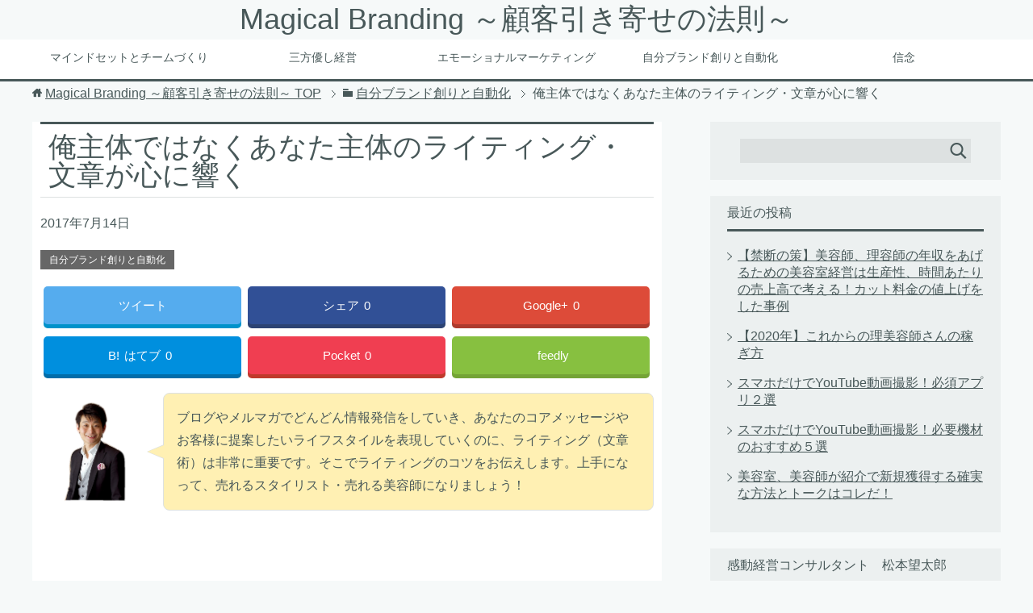

--- FILE ---
content_type: text/html; charset=UTF-8
request_url: https://botaro.jp/subject-of-copy-is-you/
body_size: 14186
content:
<!DOCTYPE html>
<html lang="ja" class="col2">
<head prefix="og: http://ogp.me/ns# fb: http://ogp.me/ns/fb#">

<title>俺主体ではなくあなた主体のライティング・文章が心に響く | Magical Branding ～顧客引き寄せの法則～</title>
<meta charset="UTF-8">
<meta http-equiv="X-UA-Compatible" content="IE=edge">
<meta name="viewport" content="width=device-width, initial-scale=1.0">
<meta name="keywords" content="自分ブランド創りと自動化,UCpT_nUhfLvPHlTllsnjBPqQ,おばちゃんのおまじない,がっはっはおばちゃん,がははおばちゃん,キャッチコピー,コピー,スタイリスト,チラシ,ブログ,マーケティング,メルマガ,ライティング,リピート率,儲かる美容室,売れるスタイリスト,売れる美容師,売上,売上アップ,年収,年収上げる,文章,文章術,涙のシャンプー,稼ぐスタイリスト,稼ぐ美容師,稼げる美容師,経営,給料,給料上げる,美容室,美容師,販促,集客">
<meta name="description" content="ブログやメルマガでどんどん情報発信をしていき、あなたのコアメッセージやお客様に提案したいライフスタイルを表現していくのに、ライティング（文章術）は非常に重要です。そこでライティングのコツをお伝えします。上手になって、売れるスタイリスト・売れる美容師になりましょう！">
<link rel="canonical" href="https://botaro.jp/subject-of-copy-is-you/" />
<link rel='dns-prefetch' href='//s.w.org' />
<link rel="alternate" type="application/rss+xml" title="Magical Branding ～顧客引き寄せの法則～ &raquo; フィード" href="https://botaro.jp/feed/" />
<link rel="alternate" type="application/rss+xml" title="Magical Branding ～顧客引き寄せの法則～ &raquo; コメントフィード" href="https://botaro.jp/comments/feed/" />
<link rel="alternate" type="application/rss+xml" title="Magical Branding ～顧客引き寄せの法則～ &raquo; 俺主体ではなくあなた主体のライティング・文章が心に響く のコメントのフィード" href="https://botaro.jp/subject-of-copy-is-you/feed/" />
		<script type="text/javascript">
			window._wpemojiSettings = {"baseUrl":"https:\/\/s.w.org\/images\/core\/emoji\/2.3\/72x72\/","ext":".png","svgUrl":"https:\/\/s.w.org\/images\/core\/emoji\/2.3\/svg\/","svgExt":".svg","source":{"concatemoji":"https:\/\/botaro.jp\/wp-includes\/js\/wp-emoji-release.min.js?ver=4.8.25"}};
			!function(t,a,e){var r,i,n,o=a.createElement("canvas"),l=o.getContext&&o.getContext("2d");function c(t){var e=a.createElement("script");e.src=t,e.defer=e.type="text/javascript",a.getElementsByTagName("head")[0].appendChild(e)}for(n=Array("flag","emoji4"),e.supports={everything:!0,everythingExceptFlag:!0},i=0;i<n.length;i++)e.supports[n[i]]=function(t){var e,a=String.fromCharCode;if(!l||!l.fillText)return!1;switch(l.clearRect(0,0,o.width,o.height),l.textBaseline="top",l.font="600 32px Arial",t){case"flag":return(l.fillText(a(55356,56826,55356,56819),0,0),e=o.toDataURL(),l.clearRect(0,0,o.width,o.height),l.fillText(a(55356,56826,8203,55356,56819),0,0),e===o.toDataURL())?!1:(l.clearRect(0,0,o.width,o.height),l.fillText(a(55356,57332,56128,56423,56128,56418,56128,56421,56128,56430,56128,56423,56128,56447),0,0),e=o.toDataURL(),l.clearRect(0,0,o.width,o.height),l.fillText(a(55356,57332,8203,56128,56423,8203,56128,56418,8203,56128,56421,8203,56128,56430,8203,56128,56423,8203,56128,56447),0,0),e!==o.toDataURL());case"emoji4":return l.fillText(a(55358,56794,8205,9794,65039),0,0),e=o.toDataURL(),l.clearRect(0,0,o.width,o.height),l.fillText(a(55358,56794,8203,9794,65039),0,0),e!==o.toDataURL()}return!1}(n[i]),e.supports.everything=e.supports.everything&&e.supports[n[i]],"flag"!==n[i]&&(e.supports.everythingExceptFlag=e.supports.everythingExceptFlag&&e.supports[n[i]]);e.supports.everythingExceptFlag=e.supports.everythingExceptFlag&&!e.supports.flag,e.DOMReady=!1,e.readyCallback=function(){e.DOMReady=!0},e.supports.everything||(r=function(){e.readyCallback()},a.addEventListener?(a.addEventListener("DOMContentLoaded",r,!1),t.addEventListener("load",r,!1)):(t.attachEvent("onload",r),a.attachEvent("onreadystatechange",function(){"complete"===a.readyState&&e.readyCallback()})),(r=e.source||{}).concatemoji?c(r.concatemoji):r.wpemoji&&r.twemoji&&(c(r.twemoji),c(r.wpemoji)))}(window,document,window._wpemojiSettings);
		</script>
		<style type="text/css">
img.wp-smiley,
img.emoji {
	display: inline !important;
	border: none !important;
	box-shadow: none !important;
	height: 1em !important;
	width: 1em !important;
	margin: 0 .07em !important;
	vertical-align: -0.1em !important;
	background: none !important;
	padding: 0 !important;
}
</style>
<link rel='stylesheet' id='contact-form-7-css'  href='https://botaro.jp/wp-content/plugins/contact-form-7/includes/css/styles.css?ver=4.8' type='text/css' media='all' />
<link rel='stylesheet' id='keni_base-css'  href='https://botaro.jp/wp-content/themes/keni70_wp_cool_gray_201705100845-1/base.css?ver=4.8.25' type='text/css' media='all' />
<link rel='stylesheet' id='keni_rwd-css'  href='https://botaro.jp/wp-content/themes/keni70_wp_cool_gray_201705100845-1/rwd.css?ver=4.8.25' type='text/css' media='all' />
      <script>
      if (document.location.protocol != "https:") {
          document.location = document.URL.replace(/^http:/i, "https:");
      }
      </script>
      <script type='text/javascript' src='https://botaro.jp/wp-includes/js/jquery/jquery.js?ver=1.12.4'></script>
<script type='text/javascript' src='https://botaro.jp/wp-includes/js/jquery/jquery-migrate.min.js?ver=1.4.1'></script>
<link rel='https://api.w.org/' href='https://botaro.jp/wp-json/' />
<link rel="EditURI" type="application/rsd+xml" title="RSD" href="https://botaro.jp/xmlrpc.php?rsd" />
<link rel="wlwmanifest" type="application/wlwmanifest+xml" href="https://botaro.jp/wp-includes/wlwmanifest.xml" /> 
<meta name="generator" content="WordPress 4.8.25" />
<link rel='shortlink' href='https://botaro.jp/?p=742' />
<link rel="alternate" type="application/json+oembed" href="https://botaro.jp/wp-json/oembed/1.0/embed?url=https%3A%2F%2Fbotaro.jp%2Fsubject-of-copy-is-you%2F" />
<link rel="alternate" type="text/xml+oembed" href="https://botaro.jp/wp-json/oembed/1.0/embed?url=https%3A%2F%2Fbotaro.jp%2Fsubject-of-copy-is-you%2F&#038;format=xml" />
<!-- start Simple Custom CSS and JS -->
<style type="text/css">
/*-------------
グローバルナビのフォントサイズ変更
-------------*/
.global-nav-in ul{
font-size:14px;
}</style>
<!-- end Simple Custom CSS and JS -->
<!-- start Simple Custom CSS and JS -->
<style type="text/css">
@media
only screen and (min-width : 480px){
.section-wrap{
	-webkit-box-sizing: border-box;
	box-sizing: border-box;
	margin-bottom: 60px;
    padding-left:10px;
    padding-right:10px;
}</style>
<!-- end Simple Custom CSS and JS -->
<!-- start Simple Custom CSS and JS -->
<style type="text/css">
.main-image{
	z-index: 100;
	position: relative;
	border-bottom: #faf5f5 solid 0.5em;　　←2emだった
	border-top:#800000 solid 3px;
	margin-bottom:-3px;
	margin-top:-3px;
	background:#faf5f5;
}
</style>
<!-- end Simple Custom CSS and JS -->
<!-- start Simple Custom CSS and JS -->
<style type="text/css">
@media
only screen and (max-width : 480px){
.site-header-in{
		position: relative;
		padding-bottom: 0em;　　←1emだった。スマホの画像の下の余白
	}
}</style>
<!-- end Simple Custom CSS and JS -->
<!-- start Simple Custom CSS and JS -->
<style type="text/css">
.site-header-conts{
	width: 100%;
	padding: 0;
}
</style>
<!-- end Simple Custom CSS and JS -->
<!-- start Simple Custom CSS and JS -->
<style type="text/css">
.col2 .main-conts{
background-color: #fff;
}
</style>
<!-- end Simple Custom CSS and JS -->
<!-- start Simple Custom CSS and JS -->
<style type="text/css">
.main-body-in{
	padding-top:0px;
}
</style>
<!-- end Simple Custom CSS and JS -->
<!-- start Simple Custom CSS and JS -->
<style type="text/css">
/*アイキャッチ*/
.eye-catch{
	float: left;
	margin-top: 0;
	margin-right: 1em;
}


@media
only screen and (max-width : 480px){
.eye-catch{
	float: none;
	margin: 0 0 1em;
	text-align: center;
	}</style>
<!-- end Simple Custom CSS and JS -->
<!-- start Simple Custom CSS and JS -->
<style type="text/css">
/*記事タイトルや基本単位毎の最初の見出し*/
.section-wrap .section-title{
	line-height: 1;
	margin: 0 0 0.5em;
	border: none;
	background: transparent;
	color: #485859;
	font-size: 2.2em;
	border-top: 3px solid #485859;
	border-bottom: 1px solid #dde1e1;
	padding:10px 10px;
	position: relative;
}
</style>
<!-- end Simple Custom CSS and JS -->
<!-- start Simple Custom CSS and JS -->
<style type="text/css">
.main-body h2{
	margin: 0 0 1em;
	padding: 0.2em;
	border-top: 1px #333333;
	border-bottom: 3px #333333;
	font-size: 1.3em;
	font-weight: bold;
}

.main-body h3{
	margin: 0 0 1em;
	padding: 0.3em;
	border-left: 7px solid #4682b4;
	border-bottom: 1px dashed #4682b4;
	font-size: 1.143em;
	font-weight: bold;
}

.main-body h3{
    margin-top: 40px;}

.main-body h2{
    margin-top: 60px;}
</style>
<!-- end Simple Custom CSS and JS -->
<!-- start Simple Custom CSS and JS -->
<style type="text/css">
.site-header{
background: #F6F9F9 !important;/*背景色を変更*/
}
</style>
<!-- end Simple Custom CSS and JS -->
<!-- start Simple Custom CSS and JS -->
<style type="text/css">
/* ----------------------------------------------------
 SNSボタン
-----------------------------------------------------*/
.sns-wrap {
    width: 100%;
    margin-top: 1em;
    margin-bottom: 1%;
}

.sns {
    margin: 0 auto;
    list-style: none;
}

.sns a {
    text-decoration: none;
    font-size: 15px;
}

.sns {
    text-align: center;
}

.sns li {
    float: left;
    width: 32.3%;
    margin: 0 .5% 2%;
}

.sns a {
    position: relative;
    display: block;
    padding: 10px 5px;
    color: #fff;
    border-radius: 5px;
    text-align: center;
}

.sns span,
.sns .fa {
    margin-right: .4em;
    color: #fff;
}

.sns li a:hover {
    -webkit-transform: translate3d(0px,5px,1px);
    -moz-transform: translate3d(0px,5px,1px);
    transform: translate3d(0px,5px,1px);
    box-shadow: none;
}

.sns .twitter a {
    background: #55acee;
    box-shadow: 0 5px 0 #0092ca;
}

.sns .facebook a {
    background: #315096;
    box-shadow: 0 5px 0 #2c4373;
}

.sns .googleplus a {
    background: #dd4b39;
    box-shadow: 0 5px 0 #ad3a2d;
}

.sns .hatebu a {
    background: #008fde;
    box-shadow: 0 5px 0 #016DA9;
}

.sns .pocket a {
    background: #f03e51;
    box-shadow: 0 5px 0 #c0392b;
}

.sns .feedly a {
    background: #87c040;
    box-shadow: 0 5px 0 #74a436;
}

@media only screen and ( max-width: 736px ) {
    .sns li {
        width: 32.3%;
        margin: 0 .5% 4%;
    }
    
    .sns a {
        font-size: 13px;
        padding: 6px 3px;
    }
}



</style>
<!-- end Simple Custom CSS and JS -->
		<style type="text/css">.recentcomments a{display:inline !important;padding:0 !important;margin:0 !important;}</style>
		
<!--OGP-->
<meta property="og:type" content="article" />
<meta property="og:url" content="https://botaro.jp/subject-of-copy-is-you/" />
<meta property="og:title" content="俺主体ではなくあなた主体のライティング・文章が心に響く | Magical Branding ～顧客引き寄せの法則～" />
<meta property="og:description" content="ブログやメルマガでどんどん情報発信をしていき、あなたのコアメッセージやお客様に提案したいライフスタイルを表現していくのに、ライティング（文章術）は非常に重要です。そこでライティングのコツをお伝えします。上手になって、売れるスタイリスト・売れる美容師になりましょう！" />
<meta property="og:site_name" content="Magical Branding ～顧客引き寄せの法則～" />
<meta property="og:image" content="https://botaro.jp/wp-content/uploads/2017/07/aillis201707112033504-1024x682.jpg" />
<meta property="fb:app_id" content="313406805783576" />
<meta property="fb:admins" content="100002165175924" />
<meta property="og:locale" content="ja_JP" />
<!--OGP-->
<link rel="shortcut icon" type="image/x-icon" href="https://botaro.jp/wp-content/themes/keni70_wp_cool_gray_201705100845-1/favicon.ico">
<link rel="apple-touch-icon" href="https://botaro.jp/wp-content/themes/keni70_wp_cool_gray_201705100845-1/images/apple-touch-icon.png">
<link rel="apple-touch-icon-precomposed" href="https://botaro.jp/wp-content/themes/keni70_wp_cool_gray_201705100845-1/images/apple-touch-icon.png">
<link rel="icon" href="https://botaro.jp/wp-content/themes/keni70_wp_cool_gray_201705100845-1/images/apple-touch-icon.png">
<!--[if lt IE 9]><script src="https://botaro.jp/wp-content/themes/keni70_wp_cool_gray_201705100845-1/js/html5.js"></script><![endif]-->
<script>
  (function(i,s,o,g,r,a,m){i['GoogleAnalyticsObject']=r;i[r]=i[r]||function(){
  (i[r].q=i[r].q||[]).push(arguments)},i[r].l=1*new Date();a=s.createElement(o),
  m=s.getElementsByTagName(o)[0];a.async=1;a.src=g;m.parentNode.insertBefore(a,m)
  })(window,document,'script','https://www.google-analytics.com/analytics.js','ga');

  ga('create', 'UA-101525134-1', 'auto');
  ga('send', 'pageview');

</script>

<meta name="google-site-verification" content="8yfQjlHX-duszofzUtPef2xSfD9pz0NFOg598-qSB8k" />

</head>
	<body data-rsssl=1 class="post-template-default single single-post postid-742 single-format-standard">
	
	<div class="container">
		<header id="top" class="site-header ">	
		<div class="site-header-in">
			<div class="site-header-conts">
				<p class="site-title"><a href="https://botaro.jp">Magical Branding ～顧客引き寄せの法則～</a></p>
			</div>
		</div>
		<!--▼グローバルナビ-->
		<nav class="global-nav">
			<div class="global-nav-in">
				<div class="global-nav-panel"><span class="btn-global-nav icon-gn-menu">メニュー</span></div>
				<ul id="menu">
				<li class="menu-item menu-item-type-taxonomy menu-item-object-category menu-item-46"><a href="https://botaro.jp/category/mindset/">マインドセットとチームづくり</a></li>
<li class="menu-item menu-item-type-taxonomy menu-item-object-category menu-item-1443"><a href="https://botaro.jp/category/%e4%b8%89%e6%96%b9%e5%84%aa%e3%81%97%e7%b5%8c%e5%96%b6/">三方優し経営</a></li>
<li class="menu-item menu-item-type-taxonomy menu-item-object-category menu-item-78"><a href="https://botaro.jp/category/emotional-marketing/">エモーショナルマーケティング</a></li>
<li class="menu-item menu-item-type-taxonomy menu-item-object-category current-post-ancestor current-menu-parent current-post-parent menu-item-541"><a href="https://botaro.jp/category/%e8%87%aa%e5%88%86%e3%83%96%e3%83%a9%e3%83%b3%e3%83%89%e5%89%b5%e3%82%8a%e3%81%a8%e8%87%aa%e5%8b%95%e5%8c%96/">自分ブランド創りと自動化</a></li>
<li class="menu-item menu-item-type-taxonomy menu-item-object-category menu-item-1450"><a href="https://botaro.jp/category/%e4%bf%a1%e5%bf%b5/">信念</a></li>
				</ul>
			</div>
		</nav>
		<!--▲グローバルナビ-->
		</header>
<!--▲サイトヘッダー-->

<div class="main-body">
<div class="main-body-in">

<nav class="breadcrumbs">
<ol class="breadcrumbs-in" itemscope itemtype="http://schema.org/BreadcrumbList">
<li class="bcl-first" itemprop="itemListElement" itemscope itemtype="http://schema.org/ListItem">
	<a itemprop="item" href="https://botaro.jp"><span itemprop="name">Magical Branding ～顧客引き寄せの法則～</span> TOP</a>
	<meta itemprop="position" content="1" />
</li>
<li itemprop="itemListElement" itemscope itemtype="http://schema.org/ListItem">
	<a itemprop="item" href="https://botaro.jp/category/%e8%87%aa%e5%88%86%e3%83%96%e3%83%a9%e3%83%b3%e3%83%89%e5%89%b5%e3%82%8a%e3%81%a8%e8%87%aa%e5%8b%95%e5%8c%96/"><span itemprop="name">自分ブランド創りと自動化</span></a>
	<meta itemprop="position" content="2" />
</li>
<li class="bcl-last">俺主体ではなくあなた主体のライティング・文章が心に響く</li>
</ol>
</nav>
	
	<!--▼メインコンテンツ-->
	<main>
	<div class="main-conts">

		<!--記事-->
		<article id="post-742" class="section-wrap post-742 post type-post status-publish format-standard has-post-thumbnail category-123 tag-ucpt_nuhflvphltllsnjbpqq tag-15 tag-17 tag-16 tag-176 tag-177 tag-96 tag-175 tag-161 tag-10 tag-160 tag-174 tag-11 tag-69 tag-105 tag-20 tag-13 tag-14 tag-72 tag-73 tag-172 tag-173 tag-18 tag-106 tag-71 tag-70 tag-8 tag-74 tag-75 tag-7 tag-68 tag-12 tag-9">
			<div class="section-in">

			<header class="article-header">
				<h1 class="section-title" itemprop="headline">俺主体ではなくあなた主体のライティング・文章が心に響く</h1>
				<p class="post-date"><time datetime="2017-07-14" itemprop="datePublished" content="2017-07-14" >2017年7月14日</time></p>
				<meta itemprop="dateModified" content="2017-07-14">
								<div class="post-cat">
<span class="cat cat123" style="background-color: #666;"><a href="https://botaro.jp/category/%e8%87%aa%e5%88%86%e3%83%96%e3%83%a9%e3%83%b3%e3%83%89%e5%89%b5%e3%82%8a%e3%81%a8%e8%87%aa%e5%8b%95%e5%8c%96/" style="color: #FFF;">自分ブランド創りと自動化</a></span>

</div>
				<div class="sns-wrap">
         <ul class="sns clearfix">
         <li class="twitter">
             <a href="http://twitter.com/intent/tweet?url=https%3A%2F%2Fbotaro.jp%2Fsubject-of-copy-is-you%2F&text=%E4%BF%BA%E4%B8%BB%E4%BD%93%E3%81%A7%E3%81%AF%E3%81%AA%E3%81%8F%E3%81%82%E3%81%AA%E3%81%9F%E4%B8%BB%E4%BD%93%E3%81%AE%E3%83%A9%E3%82%A4%E3%83%86%E3%82%A3%E3%83%B3%E3%82%B0%E3%83%BB%E6%96%87%E7%AB%A0%E3%81%8C%E5%BF%83%E3%81%AB%E9%9F%BF%E3%81%8F+%7C+Magical+Branding+%EF%BD%9E%E9%A1%A7%E5%AE%A2%E5%BC%95%E3%81%8D%E5%AF%84%E3%81%9B%E3%81%AE%E6%B3%95%E5%89%87%EF%BD%9E&via=yuukivp&tw_p=tweetbutton&related="yuukivp" onclick="javascript:window.open(this.href, '', 'menubar=no,toolbar=no,resizable=yes,scrollbars=yes,height=600,width=600');return false;"><i class="fa fa-twitter"></i><span class="pc">ツイート</span></a>
         </li>
         <li class="facebook">
             <a href="http://www.facebook.com/sharer.php?src=bm&u=https%3A%2F%2Fbotaro.jp%2Fsubject-of-copy-is-you%2F&t=%E4%BF%BA%E4%B8%BB%E4%BD%93%E3%81%A7%E3%81%AF%E3%81%AA%E3%81%8F%E3%81%82%E3%81%AA%E3%81%9F%E4%B8%BB%E4%BD%93%E3%81%AE%E3%83%A9%E3%82%A4%E3%83%86%E3%82%A3%E3%83%B3%E3%82%B0%E3%83%BB%E6%96%87%E7%AB%A0%E3%81%8C%E5%BF%83%E3%81%AB%E9%9F%BF%E3%81%8F" onclick="javascript:window.open(this.href, '', 'menubar=no,toolbar=no,resizable=yes,scrollbars=yes,height=600,width=600');return false;"><i class="fa fa-facebook"></i><span class="pc">シェア</span><span class="share-count">0</span></a>
         </li>
         <li class="googleplus">
             <a href="https://plus.google.com/share?url=https%3A%2F%2Fbotaro.jp%2Fsubject-of-copy-is-you%2F" onclick="javascript:window.open(this.href, '', 'menubar=no,toolbar=no,resizable=yes,scrollbars=yes,height=600,width=600');return false;"><i class="fa fa-google-plus"></i><span class="pc">Google+</span><span class="share-count">0</span></a>
         </li>
         <li class="hatebu">       
             <a href="http://b.hatena.ne.jp/add?mode=confirm&url=https%3A%2F%2Fbotaro.jp%2Fsubject-of-copy-is-you%2F" onclick="javascript:window.open(this.href, '', 'menubar=no,toolbar=no,resizable=yes,scrollbars=yes,height=600,width=600');return false;"><span class="hatena-icon">B!</span><span class="pc">はてブ</span><span class="share-count">0</span></a>
         </li>
         <li class="pocket">
             <a class="no-deco" target="_blank" href="http://getpocket.com/edit?url=https%3A%2F%2Fbotaro.jp%2Fsubject-of-copy-is-you%2F&title=%E4%BF%BA%E4%B8%BB%E4%BD%93%E3%81%A7%E3%81%AF%E3%81%AA%E3%81%8F%E3%81%82%E3%81%AA%E3%81%9F%E4%B8%BB%E4%BD%93%E3%81%AE%E3%83%A9%E3%82%A4%E3%83%86%E3%82%A3%E3%83%B3%E3%82%B0%E3%83%BB%E6%96%87%E7%AB%A0%E3%81%8C%E5%BF%83%E3%81%AB%E9%9F%BF%E3%81%8F" onclick="javascript:window.open(this.href, '', 'menubar=no,toolbar=no,resizable=yes,scrollbars=yes,height=600,width=600');return false;"><i class="fa fa-get-pocket"></i><span class="pc">Pocket</span><span class="share-count">0</span></a>
         </li> 
         <li class="feedly">
             <a href="http://feedly.com/i/subscription/feed/https://botaro.jp/feed/" rel="nofollow" target="_blank"><i class="fa fa-rss"></i>feedly  </a>
         </li>
     </ul>
 </div>
			</header>

			<div class="article-body">
			<div class="chat-l ">
<div class="talker"><b><img class="square" src="https://botaro.jp/wp-content/uploads/2017/07/松本写真.png" alt="松本望太郎" /></b></div>
<div class="bubble-wrap">
<div class="bubble rc8" style="background-color:#fff0b3"><div class="bubble-in" style="border-color:#fff0b3"><p>ブログやメルマガでどんどん情報発信をしていき、あなたのコアメッセージやお客様に提案したいライフスタイルを表現していくのに、ライティング（文章術）は非常に重要です。そこでライティングのコツをお伝えします。上手になって、売れるスタイリスト・売れる美容師になりましょう！</p>
</div>
</div>
</div>
</div>

<p><DIV align="center"><iframe width="560" height="315" src="https://www.youtube.com/embed/ckpwrrAxq-0" frameborder="0" allowfullscreen></iframe></DIV><br />
<br /></p>
<div id="keni_toc"></div>
<h2>あなた主体の文章にする</h2>
<p>あなた主体の文章を書きましょう。これを解説して行く前に、読みたいと思ってもらえない文章についてお話しますね。</p>
<h3>読みたくない「俺」メッセージ</h3>
<p><strong><span style="background-color: #ffb6c1;"><span class="f14em">読みたいと思われないのは「俺主体」の文章です。</span></span></strong></p>
<p>「俺が、俺が」<br />
「私（俺）はこう考えているんです」</p>
<p>というような文章をどんどん押し付けてしまているもの。</p>
<p>他にも</p>
<p>「私が君と同じ年齢のときは〇〇だったものだ」</p>
<p>これもNG！言われるとだいたい心のシャッターはガラガラと閉まります。</p>
<p>さらに<br />
「今日、こんなことがあったんだ」<br />
「あんなことがあったんだ」</p>
<p>という聞いて聞いてみたいな感じも一方通行的です。</p>
<p>こういうのを<span class="red b"><span class="f24em">&#8220;俺主体&#8221;</span></span>といいます。</p>
<p>自分が発信することばかりに目がいっていて、自分から相手に矢印が向いているような感じです。けど、読まれるライティングは矢印の向きがまったく逆なんです。</p>
<h3>読まれる文章の主役は&#8221;あなた&#8221;</h3>
<p>どういうことかというと、主役が<span class="blue b"><span class="f24em">&#8220;あなた&#8221;（＝読者）</span></span>なのです。</p>
<p>例えば、<span class="red b">「この商品は本当にすばらしいと私は思ってます」。これは俺主体の文章</span>ですね。</p>
<p>そうではなくて、あなたを主役にして、</p>
<p><strong><span style="background-color: #ffff00;"><span class="blue"><span class="f14em">「この商品を手にすることによって、あなたはこんなに素敵な生活を送ることができます」</span></span></span></strong></p>
<p>自分の思いを押し付けるのではなく、<span class="blue b">「あなたにはこんなふうになるんですよ」といったようにあなたが主役</span>になっています。</p>
<p>ここにすごい差があります。あなた主体の文章を上手に入れていくと、お客さんはだんだんとその文章に巻き込まれていきます。</p>
<h3>好事例&#8221;そうだ京都行こう&#8221;</h3>
<p>キャッチコピーでそういうのを上手に活用して、読者（見ている人）の心を惹きつけているものは多々あります。</p>
<p>例えば、</p>
<p><strong><span style="background-color: #ffff00;">そうだ　京都行こう。</span></strong></p>
<p>大変すばらしいJR東海のキャッチコピーだと思っています。</p>
<p>「そうだ　京都行こう。」といのは誰の言葉か。それは旅行者、つまりあなたのメッセージなんです。</p>
<p>これが、「京都は旅行に良いところ」というJRさんからの言葉になってしまうと、とたんに普通になってしまうんです。読者さんのセリフで書いている、これがすごく優秀ですよね。</p>
<p>もう1つ事例を上げます。</p>
<p>焼肉の牛角ですね。</p>
<p><strong><span style="background-color: #ffff00;">炭火で焼肉が食べたい</span></strong></p>
<p>「炭火で焼肉が食べられます」というのはお店からの発信の話ですが、「炭火で焼肉が食べたい」というのは来られるお客様の声、つまりあなたの声ですよね。</p>
<p>こういうものが客さんの心をつかんでいきます。ぜひ主役を&#8221;あなた&#8221;（＝読者）にした文章をぜひ意識してほしいんです。</p>
<h2>最後に</h2>
<p>すべてがそこに行きつくわけではないと思いますが、そういう文章を上手に混ぜていったり、大事な文章（キーフレーズ）はきちっとあなたを主役にしてあげましょう。</p>
<p>するとと非常に読みごたえがある、そして読んでいて楽しい、読んでいる読者さんの心がワクワクして引き込まれる文章が書けるようになります。</p>
<p>「俺が、俺が」の私発信メッセージでいくのではなく、「あなたがこうなるよね」といったあなた（＝読者）のセリフを上手にまじえて書いていきましょう。これらチラシとかのキャッチコピーでも一緒ですので、いろいろと活用できますよ！</p>
<hr>
<div class="chat-l ">
<div class="talker"><b><img class="square" src="https://botaro.jp/wp-content/uploads/2017/07/松本写真.png" alt="松本望太郎" /></b></div>
<div class="bubble-wrap">
<div class="bubble rc8" style="background-color:#fff0b3"><div class="bubble-in" style="border-color:#fff0b3"><p>この記事を「知らないよりは知っていた方がいいだろう！」「為になった！！」「分かり易い！！」と言う場合は、是非「いいね！」「シェア」「ツイート」「はてなブックマーク」「メルマガ登録」をお願いします！</p>
</div>
</div>
</div>
</div>
</p>
<!-- adman_adcode_after -->	  <p><a href="https://botaro.jp/lp/magical-branding"><img class="aligncenter size-full wp-image-124" src="https://botaro.jp/wp-content/uploads/2017/10/merumaga_eye_catch_4.png" alt="" width="2000" height="auto" /></a></p>

	
<style>
<!--
.form_input_label {
	width: 150px !important;
}
.form_input_input {
	width: 250px !important;
padding-top: 0px;
padding-bottom: 5px;
margin-top:3px;
margin-bottom:3px;
margin-left:10px;
background-color:#fff;
 border-radius :5px;
}
.form_input_vertical {
	display: block !important;
}
.form_input_horizontal {
	display: inline-block !important;
}
div.right_block {
	width: 220px;
	word-break: break-all;
	display: inline-block;
}

input.btn_submit {
  cursor: pointer;
  display: block;
  width: 150px;
  height: 70px;
  border: none;
  text-indent: -9999px;
  margin: 10px auto 10px auto;
  background: url(https://botaro.jp/wp-content/uploads/2017/09/btn_submit_rich1_1.png) no-repeat 0 0;
}
 
input.btn_submit:hover {
  background: url(https://botaro.jp/wp-content/uploads/2017/09/btn_submit_rich2.png) no-repeat 0 0;
}

.merumaga_icon{
width:100%;
margin: 0 auto 0 auto;

}

-->
</style>



<div id="content_form">



<form action="https://myasp71.com/p/r/8duKFYzQ" enctype="multipart/form-data" id="UserItemForm" method="post" accept-charset="utf-8">
<input type="hidden" name="_method" value="POST"/>


<div class="input text  required">
<label for="Username1" class="form_input_label"></label>
<input name="data[User][name1]" id="Username1" value="" class="form_input_input" type="text" placeholder="名前（姓）"/>
</div>


<div class="input text  required">
<label for="Usermail" class="form_input_label"></label>
<input name="data[User][mail]" id="Usermail" value="" class="form_input_input" type="text" placeholder="メールアドレス"/>
</div>

<div class="submit">
<input type="submit" name="btn_submit" value="送信" class="btn_submit" /></div>



<input type="hidden" id="server_url" value="https://myasp71.com/"/>






<!-- ▼リファラ -->
<input type="hidden" name="data[User][referer_form_url]" value="" id="UserRefererFormUrl"/>
<input type="hidden" name="data[User][referer_url]" value="" id="UserRefererUrl"/>

<script type="text/javascript">
<!--
if (document.referrer.length !=0 ){
	if(document.getElementById("UserRefererUrl"))
	{
		document.getElementById("UserRefererUrl").value=document.referrer;
	}
}
if (document.getElementById("UserRefererFormUrl"))
{
	document.getElementById("UserRefererFormUrl").value=location.href;
}
//-->
</script>
<!-- ▲リファラ -->

</form>
</div>

<script src="https://myasp71.com/js/validation.js"></script>
<!-- /adman_adcode_after -->			</div><!--article-body-->

			<div class="sns-wrap">
         <ul class="sns clearfix">
         <li class="twitter">
             <a href="http://twitter.com/intent/tweet?url=https%3A%2F%2Fbotaro.jp%2Fsubject-of-copy-is-you%2F&text=%E4%BF%BA%E4%B8%BB%E4%BD%93%E3%81%A7%E3%81%AF%E3%81%AA%E3%81%8F%E3%81%82%E3%81%AA%E3%81%9F%E4%B8%BB%E4%BD%93%E3%81%AE%E3%83%A9%E3%82%A4%E3%83%86%E3%82%A3%E3%83%B3%E3%82%B0%E3%83%BB%E6%96%87%E7%AB%A0%E3%81%8C%E5%BF%83%E3%81%AB%E9%9F%BF%E3%81%8F+%7C+Magical+Branding+%EF%BD%9E%E9%A1%A7%E5%AE%A2%E5%BC%95%E3%81%8D%E5%AF%84%E3%81%9B%E3%81%AE%E6%B3%95%E5%89%87%EF%BD%9E&via=yuukivp&tw_p=tweetbutton&related="yuukivp" onclick="javascript:window.open(this.href, '', 'menubar=no,toolbar=no,resizable=yes,scrollbars=yes,height=600,width=600');return false;"><i class="fa fa-twitter"></i><span class="pc">ツイート</span></a>
         </li>
         <li class="facebook">
             <a href="http://www.facebook.com/sharer.php?src=bm&u=https%3A%2F%2Fbotaro.jp%2Fsubject-of-copy-is-you%2F&t=%E4%BF%BA%E4%B8%BB%E4%BD%93%E3%81%A7%E3%81%AF%E3%81%AA%E3%81%8F%E3%81%82%E3%81%AA%E3%81%9F%E4%B8%BB%E4%BD%93%E3%81%AE%E3%83%A9%E3%82%A4%E3%83%86%E3%82%A3%E3%83%B3%E3%82%B0%E3%83%BB%E6%96%87%E7%AB%A0%E3%81%8C%E5%BF%83%E3%81%AB%E9%9F%BF%E3%81%8F" onclick="javascript:window.open(this.href, '', 'menubar=no,toolbar=no,resizable=yes,scrollbars=yes,height=600,width=600');return false;"><i class="fa fa-facebook"></i><span class="pc">シェア</span><span class="share-count">0</span></a>
         </li>
         <li class="googleplus">
             <a href="https://plus.google.com/share?url=https%3A%2F%2Fbotaro.jp%2Fsubject-of-copy-is-you%2F" onclick="javascript:window.open(this.href, '', 'menubar=no,toolbar=no,resizable=yes,scrollbars=yes,height=600,width=600');return false;"><i class="fa fa-google-plus"></i><span class="pc">Google+</span><span class="share-count">0</span></a>
         </li>
         <li class="hatebu">       
             <a href="http://b.hatena.ne.jp/add?mode=confirm&url=https%3A%2F%2Fbotaro.jp%2Fsubject-of-copy-is-you%2F" onclick="javascript:window.open(this.href, '', 'menubar=no,toolbar=no,resizable=yes,scrollbars=yes,height=600,width=600');return false;"><span class="hatena-icon">B!</span><span class="pc">はてブ</span><span class="share-count">0</span></a>
         </li>
         <li class="pocket">
             <a class="no-deco" target="_blank" href="http://getpocket.com/edit?url=https%3A%2F%2Fbotaro.jp%2Fsubject-of-copy-is-you%2F&title=%E4%BF%BA%E4%B8%BB%E4%BD%93%E3%81%A7%E3%81%AF%E3%81%AA%E3%81%8F%E3%81%82%E3%81%AA%E3%81%9F%E4%B8%BB%E4%BD%93%E3%81%AE%E3%83%A9%E3%82%A4%E3%83%86%E3%82%A3%E3%83%B3%E3%82%B0%E3%83%BB%E6%96%87%E7%AB%A0%E3%81%8C%E5%BF%83%E3%81%AB%E9%9F%BF%E3%81%8F" onclick="javascript:window.open(this.href, '', 'menubar=no,toolbar=no,resizable=yes,scrollbars=yes,height=600,width=600');return false;"><i class="fa fa-get-pocket"></i><span class="pc">Pocket</span><span class="share-count">0</span></a>
         </li> 
         <li class="feedly">
             <a href="http://feedly.com/i/subscription/feed/https://botaro.jp/feed/" rel="nofollow" target="_blank"><i class="fa fa-rss"></i>feedly  </a>
         </li>
     </ul>
 </div>
			
						<div class="post-tag">
			<p>タグ : <a href="https://botaro.jp/tag/ucpt_nuhflvphltllsnjbpqq/" rel="tag">UCpT_nUhfLvPHlTllsnjBPqQ</a>, <a href="https://botaro.jp/tag/%e3%81%8a%e3%81%b0%e3%81%a1%e3%82%83%e3%82%93%e3%81%ae%e3%81%8a%e3%81%be%e3%81%98%e3%81%aa%e3%81%84/" rel="tag">おばちゃんのおまじない</a>, <a href="https://botaro.jp/tag/%e3%81%8c%e3%81%a3%e3%81%af%e3%81%a3%e3%81%af%e3%81%8a%e3%81%b0%e3%81%a1%e3%82%83%e3%82%93/" rel="tag">がっはっはおばちゃん</a>, <a href="https://botaro.jp/tag/%e3%81%8c%e3%81%af%e3%81%af%e3%81%8a%e3%81%b0%e3%81%a1%e3%82%83%e3%82%93/" rel="tag">がははおばちゃん</a>, <a href="https://botaro.jp/tag/%e3%82%ad%e3%83%a3%e3%83%83%e3%83%81%e3%82%b3%e3%83%94%e3%83%bc/" rel="tag">キャッチコピー</a>, <a href="https://botaro.jp/tag/%e3%82%b3%e3%83%94%e3%83%bc/" rel="tag">コピー</a>, <a href="https://botaro.jp/tag/%e3%82%b9%e3%82%bf%e3%82%a4%e3%83%aa%e3%82%b9%e3%83%88/" rel="tag">スタイリスト</a>, <a href="https://botaro.jp/tag/%e3%83%81%e3%83%a9%e3%82%b7/" rel="tag">チラシ</a>, <a href="https://botaro.jp/tag/%e3%83%96%e3%83%ad%e3%82%b0/" rel="tag">ブログ</a>, <a href="https://botaro.jp/tag/%e3%83%9e%e3%83%bc%e3%82%b1%e3%83%86%e3%82%a3%e3%83%b3%e3%82%b0/" rel="tag">マーケティング</a>, <a href="https://botaro.jp/tag/%e3%83%a1%e3%83%ab%e3%83%9e%e3%82%ac/" rel="tag">メルマガ</a>, <a href="https://botaro.jp/tag/%e3%83%a9%e3%82%a4%e3%83%86%e3%82%a3%e3%83%b3%e3%82%b0/" rel="tag">ライティング</a>, <a href="https://botaro.jp/tag/%e3%83%aa%e3%83%94%e3%83%bc%e3%83%88%e7%8e%87/" rel="tag">リピート率</a>, <a href="https://botaro.jp/tag/%e5%84%b2%e3%81%8b%e3%82%8b%e7%be%8e%e5%ae%b9%e5%ae%a4/" rel="tag">儲かる美容室</a>, <a href="https://botaro.jp/tag/%e5%a3%b2%e3%82%8c%e3%82%8b%e3%82%b9%e3%82%bf%e3%82%a4%e3%83%aa%e3%82%b9%e3%83%88/" rel="tag">売れるスタイリスト</a>, <a href="https://botaro.jp/tag/%e5%a3%b2%e3%82%8c%e3%82%8b%e7%be%8e%e5%ae%b9%e5%b8%ab/" rel="tag">売れる美容師</a>, <a href="https://botaro.jp/tag/%e5%a3%b2%e4%b8%8a/" rel="tag">売上</a>, <a href="https://botaro.jp/tag/%e5%a3%b2%e4%b8%8a%e3%82%a2%e3%83%83%e3%83%97/" rel="tag">売上アップ</a>, <a href="https://botaro.jp/tag/%e5%b9%b4%e5%8f%8e/" rel="tag">年収</a>, <a href="https://botaro.jp/tag/%e5%b9%b4%e5%8f%8e%e4%b8%8a%e3%81%92%e3%82%8b/" rel="tag">年収上げる</a>, <a href="https://botaro.jp/tag/%e6%96%87%e7%ab%a0/" rel="tag">文章</a>, <a href="https://botaro.jp/tag/%e6%96%87%e7%ab%a0%e8%a1%93/" rel="tag">文章術</a>, <a href="https://botaro.jp/tag/%e6%b6%99%e3%81%ae%e3%82%b7%e3%83%a3%e3%83%b3%e3%83%97%e3%83%bc/" rel="tag">涙のシャンプー</a>, <a href="https://botaro.jp/tag/%e7%a8%bc%e3%81%90%e3%82%b9%e3%82%bf%e3%82%a4%e3%83%aa%e3%82%b9%e3%83%88/" rel="tag">稼ぐスタイリスト</a>, <a href="https://botaro.jp/tag/%e7%a8%bc%e3%81%90%e7%be%8e%e5%ae%b9%e5%b8%ab/" rel="tag">稼ぐ美容師</a>, <a href="https://botaro.jp/tag/%e7%a8%bc%e3%81%92%e3%82%8b%e7%be%8e%e5%ae%b9%e5%b8%ab/" rel="tag">稼げる美容師</a>, <a href="https://botaro.jp/tag/%e7%b5%8c%e5%96%b6/" rel="tag">経営</a>, <a href="https://botaro.jp/tag/%e7%b5%a6%e6%96%99/" rel="tag">給料</a>, <a href="https://botaro.jp/tag/%e7%b5%a6%e6%96%99%e4%b8%8a%e3%81%92%e3%82%8b/" rel="tag">給料上げる</a>, <a href="https://botaro.jp/tag/%e7%be%8e%e5%ae%b9%e5%ae%a4/" rel="tag">美容室</a>, <a href="https://botaro.jp/tag/%e7%be%8e%e5%ae%b9%e5%b8%ab/" rel="tag">美容師</a>, <a href="https://botaro.jp/tag/%e8%b2%a9%e4%bf%83/" rel="tag">販促</a>, <a href="https://botaro.jp/tag/%e9%9b%86%e5%ae%a2/" rel="tag">集客</a></p>
			</div>
			<div class="contents related-articles related-articles-thumbs01">
<h2 id="keni-relatedposts">関連記事</h2>
<ul class="keni-relatedposts-list">
<li><div class="related-thumb"><a href="https://botaro.jp/vak-is-important-when-writing/" title="売れる美容師・スタイリストの文章術の鍵はVAK！"><img src="https://botaro.jp/wp-content/uploads/2017/07/aillis201707101316903-100x100.jpg" class="relation-image"></a></div><p><a href="https://botaro.jp/vak-is-important-when-writing/" title="売れる美容師・スタイリストの文章術の鍵はVAK！">売れる美容師・スタイリストの文章術の鍵はVAK！</a></p></li>
<li><div class="related-thumb"><a href="https://botaro.jp/escape-from-selling-goods/" title="物売りから脱するとコアメッセージが言語化する"><img src="https://botaro.jp/wp-content/uploads/2017/07/aillis201707270906327-100x100.jpg" class="relation-image"></a></div><p><a href="https://botaro.jp/escape-from-selling-goods/" title="物売りから脱するとコアメッセージが言語化する">物売りから脱するとコアメッセージが言語化する</a></p></li>
<li><div class="related-thumb"><a href="https://botaro.jp/how-to-use-step-mail/" title="ステップメールでリピート率がバツグンに高い美容室経営を！"><img src="https://botaro.jp/wp-content/uploads/2017/07/aillis201706290852876-100x100.jpg" class="relation-image"></a></div><p><a href="https://botaro.jp/how-to-use-step-mail/" title="ステップメールでリピート率がバツグンに高い美容室経営を！">ステップメールでリピート率がバツグンに高い美容室経営を！</a></p></li>
<li><div class="related-thumb"><a href="https://botaro.jp/automate-attracting-customers-by-mailmagazine/" title="メルマガで濃い教育を施すと美容室の集客は自動化する"><img src="https://botaro.jp/wp-content/uploads/2017/06/aillis201706131134872-100x100.jpg" class="relation-image"></a></div><p><a href="https://botaro.jp/automate-attracting-customers-by-mailmagazine/" title="メルマガで濃い教育を施すと美容室の集客は自動化する">メルマガで濃い教育を施すと美容室の集客は自動化する</a></p></li>
<li><div class="related-thumb"><a href="https://botaro.jp/wordpress-is-better-than-ameblo/" title="ブログはWORDPRESSがいい理由"><img src="https://botaro.jp/wp-content/uploads/2017/07/aillis201707112038296-100x100.jpg" class="relation-image"></a></div><p><a href="https://botaro.jp/wordpress-is-better-than-ameblo/" title="ブログはWORDPRESSがいい理由">ブログはWORDPRESSがいい理由</a></p></li>
</ul>
</div>
			<div class="page-nav-bf cont-nav">
<p class="page-nav-next">「<a href="https://botaro.jp/story-writing/" rel="next">グイグイ読ませる物語ライティングで読者を引き込む</a>」</p>
<p class="page-nav-prev">「<a href="https://botaro.jp/blog-for-educating-customers/" rel="prev">美容室の集客は教育ブログを押さえるべし！</a>」</p>
			</div>
			
			<section id="comments" class="comments-area">
			
<!-- You can start editing here. -->


			<!-- If comments are open, but there are no comments. -->

	 	<div id="respond" class="comment-respond">
		<h3 id="reply-title" class="comment-reply-title">コメントを残す <small><a rel="nofollow" id="cancel-comment-reply-link" href="/subject-of-copy-is-you/#respond" style="display:none;">コメントをキャンセル</a></small></h3>			<form action="https://botaro.jp/wp-comments-post.php" method="post" id="commentform" class="comment-form" novalidate>
				<div class="comment-form-author"><p><label for="author"><small>名前 <span class="required"> (必須) </span></small></label></p><p><input id="author" class="w50" name="author" type="text" value="" size="30" aria-required='true' /></p></div>
<div class="comment-form-email comment-form-mail"><p><label for="email"><small>メールアドレス（公開されません） <span class="required"> (必須) </span></small></label></p> <p><input id="email" class="w50" name="email" type="email" value="" size="30" aria-required='true' /></p></div>
<div class="comment-form-url"><p><label for="url"><small>ウェブサイト</small></label></p><p><input id="url" class="w50" name="url" type="url" value="" size="30" /></p></div>
<p class="comment-form-comment m0-b"><label for="comment"><small>コメント</small></label></p><p><textarea id="comment" name="comment" class="w90" cols="45" rows="8" maxlength="65525" aria-required="true" required="required"></textarea></p><p class="form-submit"><p class="al-c"><button name="submit" type="submit" id="submit" class="submit btn btn-form01" value="コメントを送信"><span>コメント送信</span></button></p> <input type='hidden' name='comment_post_ID' value='742' id='comment_post_ID' />
<input type='hidden' name='comment_parent' id='comment_parent' value='0' />
</p><p style="display: none;"><input type="hidden" id="akismet_comment_nonce" name="akismet_comment_nonce" value="211755e129" /></p><p style="display: none;"><input type="hidden" id="ak_js" name="ak_js" value="77"/></p>			</form>
			</div><!-- #respond -->
				</section>

			</div><!--section-in-->
		</article><!--記事-->


	</div><!--main-conts-->
	</main>
	<!--▲メインコンテンツ-->

		<!--▼サブコンテンツ-->
	<aside class="sub-conts sidebar">
		<section id="search-2" class="section-wrap widget-conts widget_search"><div class="section-in"><form method="get" id="searchform" action="https://botaro.jp/">
	<div class="search-box">
		<input class="search" type="text" value="" name="s" id="s"><button id="searchsubmit" class="btn-search"><img alt="検索" width="32" height="20" src="https://botaro.jp/wp-content/themes/keni70_wp_cool_gray_201705100845-1/images/icon/icon-btn-search.png"></button>
	</div>
</form></div></section>		<section id="recent-posts-2" class="section-wrap widget-conts widget_recent_entries"><div class="section-in">		<h3 class="section-title">最近の投稿</h3>		<ul>
					<li>
				<a href="https://botaro.jp/cutpriceup/">【禁断の策】美容師、理容師の年収をあげるための美容室経営は生産性、時間あたりの売上高で考える！カット料金の値上げをした事例</a>
						</li>
					<li>
				<a href="https://botaro.jp/earn_more/">【2020年】これからの理美容師さんの稼ぎ方</a>
						</li>
					<li>
				<a href="https://botaro.jp/application/">スマホだけでYouTube動画撮影！必須アプリ２選</a>
						</li>
					<li>
				<a href="https://botaro.jp/photographic-equipment/">スマホだけでYouTube動画撮影！必要機材のおすすめ５選</a>
						</li>
					<li>
				<a href="https://botaro.jp/friend-introduction-talk/">美容室、美容師が紹介で新規獲得する確実な方法とトークはコレだ！</a>
						</li>
				</ul>
		</div></section>		<section id="text-2" class="section-wrap widget-conts widget_text"><div class="section-in"><h3 class="section-title">感動経営コンサルタント　松本望太郎</h3>			<div class="textwidget"><p><img class="size-thumbnail wp-image-5 aligncenter" src="https://botaro.jp/wp-content/uploads/2017/07/000000松本望太郎写真.jpg" alt="自然と集客する方法を伝える松本の挨拶文" width="150" height="150" /></a></p>
<p>松本望太郎（ぼうたろう）です。</p>
<p>１９７１年埼玉生まれ。株式会社東京スピリット代表。大手経営コンサルティング会社に８年勤務。飲食チェーンなどのコンサルティングを経て、２００３年、美容業界専門のコンサルティングチームを立ち上げる。以来、７年間で全国１５００軒以上の美容室の業績拡大、人材育成の支援を行う。２００９年、株式会社東京スピリット設立。クライアント企業に、「顧客への感動的なサービス提供」を仕組化し根付かせている。</p>
<p>著書に、「涙のシャンプー」、「２０代の働く君に贈るたいせつなこと」（ともに学研）。中学２年生の道徳の教科書「道しるべ」（正進社）にも掲載されている。</p>
<p>WEB　もうかるお店の科学式　http://moukaru-kagaku.com/</p>
<p>講演・企業セミナー実績⇒<br />
２０１３年以降のセミナー受講生総数　２４７１８人（2016年4月現在）</p>
</div>
		</div></section><section id="recent-comments-2" class="section-wrap widget-conts widget_recent_comments"><div class="section-in"><h3 class="section-title">最近のコメント</h3><ul id="recentcomments"></ul></div></section><section id="archives-2" class="section-wrap widget-conts widget_archive"><div class="section-in"><h3 class="section-title">アーカイブ</h3>		<ul>
			<li><a href='https://botaro.jp/2021/08/'>2021年8月</a></li>
	<li><a href='https://botaro.jp/2020/09/'>2020年9月</a></li>
	<li><a href='https://botaro.jp/2020/04/'>2020年4月</a></li>
	<li><a href='https://botaro.jp/2020/03/'>2020年3月</a></li>
	<li><a href='https://botaro.jp/2019/03/'>2019年3月</a></li>
	<li><a href='https://botaro.jp/2018/01/'>2018年1月</a></li>
	<li><a href='https://botaro.jp/2017/12/'>2017年12月</a></li>
	<li><a href='https://botaro.jp/2017/11/'>2017年11月</a></li>
	<li><a href='https://botaro.jp/2017/10/'>2017年10月</a></li>
	<li><a href='https://botaro.jp/2017/09/'>2017年9月</a></li>
	<li><a href='https://botaro.jp/2017/08/'>2017年8月</a></li>
	<li><a href='https://botaro.jp/2017/07/'>2017年7月</a></li>
	<li><a href='https://botaro.jp/2017/06/'>2017年6月</a></li>
		</ul>
		</div></section><section id="categories-2" class="section-wrap widget-conts widget_categories"><div class="section-in"><h3 class="section-title">カテゴリー</h3>		<ul>
	<li class="cat-item cat-item-5"><a href="https://botaro.jp/category/emotional-marketing/" >エモーショナルマーケティング</a>
</li>
	<li class="cat-item cat-item-2"><a href="https://botaro.jp/category/mindset/" >マインドセットとチームづくり</a>
</li>
	<li class="cat-item cat-item-280"><a href="https://botaro.jp/category/%e4%b8%89%e6%96%b9%e5%84%aa%e3%81%97%e7%b5%8c%e5%96%b6/" >三方優し経営</a>
</li>
	<li class="cat-item cat-item-326"><a href="https://botaro.jp/category/%e4%bf%a1%e5%bf%b5/" >信念</a>
</li>
	<li class="cat-item cat-item-1"><a href="https://botaro.jp/category/%e6%9c%aa%e5%88%86%e9%a1%9e/" >未分類</a>
</li>
	<li class="cat-item cat-item-123"><a href="https://botaro.jp/category/%e8%87%aa%e5%88%86%e3%83%96%e3%83%a9%e3%83%b3%e3%83%89%e5%89%b5%e3%82%8a%e3%81%a8%e8%87%aa%e5%8b%95%e5%8c%96/" >自分ブランド創りと自動化</a>
</li>
	<li class="cat-item cat-item-6"><a href="https://botaro.jp/category/automatic-marketing/" >自動化集客</a>
</li>
		</ul>
</div></section><section id="meta-2" class="section-wrap widget-conts widget_meta"><div class="section-in"><h3 class="section-title">メタ情報</h3>			<ul>
						<li><a href="https://botaro.jp/wp-login.php">ログイン</a></li>
			<li><a href="https://botaro.jp/feed/">投稿の <abbr title="Really Simple Syndication">RSS</abbr></a></li>
			<li><a href="https://botaro.jp/comments/feed/">コメントの <abbr title="Really Simple Syndication">RSS</abbr></a></li>
			<li><a href="https://ja.wordpress.org/" title="Powered by WordPress, state-of-the-art semantic personal publishing platform.">WordPress.org</a></li>			</ul>
			</div></section>	</aside>
	<!--▲サブコンテンツ-->
	

</div>
</div>

<!--▼サイトフッター-->
<footer class="site-footer">
	<div class="site-footer-in">
	<div class="site-footer-conts">
	</div>
	</div>
	<div class="copyright">
		<p><small>Copyright (C) 2026 Magical Branding ～顧客引き寄せの法則～ <span>All Rights Reserved.</span></small></p>
	</div>
</footer>
<!--▲サイトフッター-->


<!--▼ページトップ-->
<p class="page-top"><a href="#top"><img class="over" src="https://botaro.jp/wp-content/themes/keni70_wp_cool_gray_201705100845-1/images/common/page-top_off.png" width="80" height="80" alt="ページの先頭へ"></a></p>
<!--▲ページトップ-->

</div><!--container-->

      <script>
      if (document.location.protocol != "https:") {
          document.location = document.URL.replace(/^http:/i, "https:");
      }
      </script>
      <script type='text/javascript' src='https://botaro.jp/wp-content/plugins/akismet/_inc/form.js?ver=3.3.2'></script>
<script type='text/javascript'>
/* <![CDATA[ */
var wpcf7 = {"apiSettings":{"root":"https:\/\/botaro.jp\/wp-json\/","namespace":"contact-form-7\/v1"},"recaptcha":{"messages":{"empty":"\u3042\u306a\u305f\u304c\u30ed\u30dc\u30c3\u30c8\u3067\u306f\u306a\u3044\u3053\u3068\u3092\u8a3c\u660e\u3057\u3066\u304f\u3060\u3055\u3044\u3002"}}};
/* ]]> */
</script>
<script type='text/javascript' src='https://botaro.jp/wp-content/plugins/contact-form-7/includes/js/scripts.js?ver=4.8'></script>
<script type='text/javascript' src='https://botaro.jp/wp-content/themes/keni70_wp_cool_gray_201705100845-1/js/socialButton.js?ver=4.8.25'></script>
<script type='text/javascript' src='https://botaro.jp/wp-content/themes/keni70_wp_cool_gray_201705100845-1/js/keni_toc.js?ver=4.8.25'></script>
<script type='text/javascript' src='https://botaro.jp/wp-content/themes/keni70_wp_cool_gray_201705100845-1/js/utility.js?ver=4.8.25'></script>
<script type='text/javascript' src='https://botaro.jp/wp-includes/js/wp-embed.min.js?ver=4.8.25'></script>
	

</body>
</html>